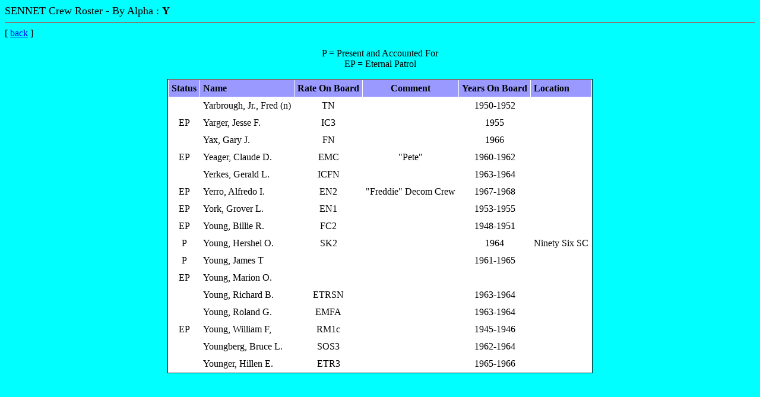

--- FILE ---
content_type: text/html
request_url: https://www.sennet.org/roster/alpha-y.html
body_size: 946
content:
<!DOCTYPE html
	PUBLIC "-//W3C//DTD XHTML 1.0 Transitional//EN"
	 "http://www.w3.org/TR/xhtml1/DTD/xhtml1-transitional.dtd">
<html xmlns="http://www.w3.org/1999/xhtml" lang="en-US" xml:lang="en-US">
<head>
<title>Untitled Document</title>
<meta http-equiv="Content-Type" content="text/html; charset=iso-8859-1" />
</head>
<body bgcolor="#00FFFF">
<font size="4">SENNET Crew Roster - By Alpha : <b>Y</b></font><hr noshade="1" />[ <a href="index.html">back</a> ]<center><p>P = Present and Accounted For <br /> EP = Eternal Patrol</p> <table bgcolor="#000000" border="0" cellpadding="1" cellspacing="0"><tr><td><table bgcolor="#FFFFFF" border="0" cellpadding="5" cellspacing="1"><tr bgcolor="#9999FF"><td align="center"><b>Status</b></td> <td><b>Name</b></td> <td align="center"><b>Rate On Board</b></td> <td align="center"><b>Comment</b></td> <td align="center"><b>Years On Board</b></td> <td><b>Location</b></td></tr> <tr><td align="center">&nbsp;</td> <td>Yarbrough, Jr., Fred (n)</td> <td align="center">TN</td> <td align="center">&nbsp;</td> <td align="center">1950-1952</td> <td>  </td></tr> <tr><td align="center">EP</td> <td>Yarger, Jesse F.</td> <td align="center">IC3</td> <td align="center">&nbsp;</td> <td align="center">1955</td> <td>  </td></tr> <tr><td align="center">&nbsp;</td> <td>Yax, Gary J.</td> <td align="center">FN</td> <td align="center">&nbsp;</td> <td align="center">1966</td> <td>  </td></tr> <tr><td align="center">EP</td> <td>Yeager, Claude D.</td> <td align="center">EMC</td> <td align="center">"Pete"</td> <td align="center">1960-1962</td> <td>  </td></tr> <tr><td align="center">&nbsp;</td> <td>Yerkes, Gerald L.</td> <td align="center">ICFN</td> <td align="center">&nbsp;</td> <td align="center">1963-1964</td> <td>  </td></tr> <tr><td align="center">EP</td> <td>Yerro, Alfredo I.</td> <td align="center">EN2</td> <td align="center">"Freddie"  Decom Crew</td> <td align="center">1967-1968</td> <td>  </td></tr> <tr><td align="center">EP</td> <td>York, Grover L.</td> <td align="center">EN1</td> <td align="center">&nbsp;</td> <td align="center">1953-1955</td> <td>  </td></tr> <tr><td align="center">EP</td> <td>Young, Billie R.</td> <td align="center">FC2</td> <td align="center">&nbsp;</td> <td align="center">1948-1951</td> <td>  </td></tr> <tr><td align="center">P</td> <td>Young, Hershel O.</td> <td align="center">SK2</td> <td align="center">&nbsp;</td> <td align="center">1964</td> <td>Ninety Six  SC</td></tr> <tr><td align="center">P</td> <td>Young, James T</td> <td align="center">&nbsp;</td> <td align="center">&nbsp;</td> <td align="center">1961-1965</td> <td>  </td></tr> <tr><td align="center">EP</td> <td>Young, Marion O.</td> <td align="center">&nbsp;</td> <td align="center">&nbsp;</td> <td align="center">&nbsp;</td> <td>  </td></tr> <tr><td align="center">&nbsp;</td> <td>Young, Richard B.</td> <td align="center">ETRSN</td> <td align="center">&nbsp;</td> <td align="center">1963-1964</td> <td>  </td></tr> <tr><td align="center">&nbsp;</td> <td>Young, Roland G.</td> <td align="center">EMFA</td> <td align="center">&nbsp;</td> <td align="center">1963-1964</td> <td>  </td></tr> <tr><td align="center">EP</td> <td>Young, William F,</td> <td align="center">RM1c</td> <td align="center">&nbsp;</td> <td align="center">1945-1946</td> <td>  </td></tr> <tr><td align="center">&nbsp;</td> <td>Youngberg, Bruce L.</td> <td align="center">SOS3</td> <td align="center">&nbsp;</td> <td align="center">1962-1964</td> <td>  </td></tr> <tr><td align="center">&nbsp;</td> <td>Younger, Hillen E.</td> <td align="center">ETR3</td> <td align="center">&nbsp;</td> <td align="center">1965-1966</td> <td>  </td></tr></table></td></tr></table></center>
</body>
</html>